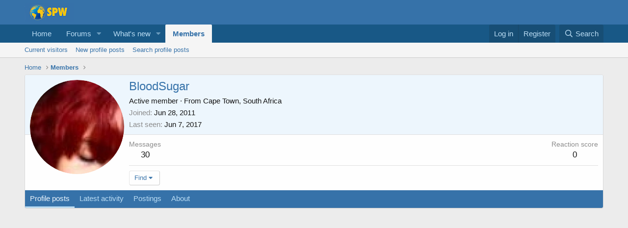

--- FILE ---
content_type: text/html; charset=utf-8
request_url: https://socialphobiaworld.com/members/bloodsugar.26541/
body_size: 9376
content:
<!DOCTYPE html>
<html id="XF" lang="en-US" dir="LTR"
	data-app="public"
	data-template="member_view"
	data-container-key=""
	data-content-key=""
	data-logged-in="false"
	data-cookie-prefix="xf_"
	data-csrf="1768634419,d94a3080caaacee6124d2ae40fa36370"
	class="has-no-js template-member_view"
	 data-run-jobs="">
<head>
	<meta charset="utf-8" />
	<meta http-equiv="X-UA-Compatible" content="IE=Edge" />
	<meta name="viewport" content="width=device-width, initial-scale=1, viewport-fit=cover">

	
	
	

	<title>BloodSugar | SocialPhobiaWorld</title>

	<link rel="manifest" href="/webmanifest.php">
	
		<meta name="theme-color" content="#3672a9" />
	

	<meta name="apple-mobile-web-app-title" content="SocialPhobiaWorld">
	

	
		<meta property="og:url" content="https://socialphobiaworld.com/members/bloodsugar.26541/" />
	
		<link rel="canonical" href="https://socialphobiaworld.com/members/bloodsugar.26541/" />
	
		
		<meta property="og:image" content="https://socialphobiaworld.com/data/avatars/o/26/26541.jpg?1543422164" />
		<meta property="twitter:image" content="https://socialphobiaworld.com/data/avatars/o/26/26541.jpg?1543422164" />
		<meta property="twitter:card" content="summary" />
	
	

	
		
	
	
	<meta property="og:site_name" content="SocialPhobiaWorld" />


	
	
		
	
	
	<meta property="og:type" content="website" />


	
	
		
	
	
	
		<meta property="og:title" content="BloodSugar" />
		<meta property="twitter:title" content="BloodSugar" />
	


	
	
	
	

	
	

	


	<link rel="preload" href="/styles/fonts/fa/fa-regular-400.woff2?_v=5.15.3" as="font" type="font/woff2" crossorigin="anonymous" />


	<link rel="preload" href="/styles/fonts/fa/fa-solid-900.woff2?_v=5.15.3" as="font" type="font/woff2" crossorigin="anonymous" />


<link rel="preload" href="/styles/fonts/fa/fa-brands-400.woff2?_v=5.15.3" as="font" type="font/woff2" crossorigin="anonymous" />

	<link rel="stylesheet" href="/css.php?css=public%3Anormalize.css%2Cpublic%3Afa.css%2Cpublic%3Acore.less%2Cpublic%3Aapp.less&amp;s=1&amp;l=1&amp;d=1677347131&amp;k=8e63da4d33ef8f7e4e27f9ceb61e09f601177109" />

	<link rel="stylesheet" href="/css.php?css=public%3Amember.less%2Cpublic%3Amessage.less%2Cpublic%3Aextra.less&amp;s=1&amp;l=1&amp;d=1677347131&amp;k=3166a70323e3216f877bb42fba973ae46c0bac98" />

	
		<script src="/js/xf/preamble.min.js?_v=ad2b6b2a"></script>
	


	
	
	<script async src="https://www.googletagmanager.com/gtag/js?id=UA-1118499-7"></script>
	<script>
		window.dataLayer = window.dataLayer || [];
		function gtag(){dataLayer.push(arguments);}
		gtag('js', new Date());
		gtag('config', 'UA-1118499-7', {
			// 
			
			
		});
	</script>

</head>
<body data-template="member_view">

<div class="p-pageWrapper" id="top">





<header class="p-header" id="header">
	<div class="p-header-inner">
		<div class="p-header-content">

			<div class="p-header-logo p-header-logo--image">
				<a href="https://socialphobiaworld.com">
					<img src="/styles/default/xenforo/spw-logo.png" srcset="" alt="SocialPhobiaWorld"
						width="" height="" />
				</a>
			</div>

			
		</div>
	</div>
</header>





	<div class="p-navSticky p-navSticky--primary" data-xf-init="sticky-header">
		
	<nav class="p-nav">
		<div class="p-nav-inner">
			<button type="button" class="button--plain p-nav-menuTrigger button" data-xf-click="off-canvas" data-menu=".js-headerOffCanvasMenu" tabindex="0" aria-label="Menu"><span class="button-text">
				<i aria-hidden="true"></i>
			</span></button>

			<div class="p-nav-smallLogo">
				<a href="https://socialphobiaworld.com">
					<img src="/styles/default/xenforo/spw-logo.png" srcset="" alt="SocialPhobiaWorld"
						width="" height="" />
				</a>
			</div>

			<div class="p-nav-scroller hScroller" data-xf-init="h-scroller" data-auto-scroll=".p-navEl.is-selected">
				<div class="hScroller-scroll">
					<ul class="p-nav-list js-offCanvasNavSource">
					
						<li>
							
	<div class="p-navEl " >
		

			
	
	<a href="https://socialphobiaworld.com"
		class="p-navEl-link "
		
		data-xf-key="1"
		data-nav-id="home">Home</a>


			

		
		
	</div>

						</li>
					
						<li>
							
	<div class="p-navEl " data-has-children="true">
		

			
	
	<a href="/"
		class="p-navEl-link p-navEl-link--splitMenu "
		
		
		data-nav-id="forums">Forums</a>


			<a data-xf-key="2"
				data-xf-click="menu"
				data-menu-pos-ref="< .p-navEl"
				class="p-navEl-splitTrigger"
				role="button"
				tabindex="0"
				aria-label="Toggle expanded"
				aria-expanded="false"
				aria-haspopup="true"></a>

		
		
			<div class="menu menu--structural" data-menu="menu" aria-hidden="true">
				<div class="menu-content">
					
						
	
	
	<a href="/whats-new/posts/"
		class="menu-linkRow u-indentDepth0 js-offCanvasCopy "
		
		
		data-nav-id="newPosts">New posts</a>

	

					
						
	
	
	<a href="/search/?type=post"
		class="menu-linkRow u-indentDepth0 js-offCanvasCopy "
		
		
		data-nav-id="searchForums">Search forums</a>

	

					
				</div>
			</div>
		
	</div>

						</li>
					
						<li>
							
	<div class="p-navEl " data-has-children="true">
		

			
	
	<a href="/whats-new/"
		class="p-navEl-link p-navEl-link--splitMenu "
		
		
		data-nav-id="whatsNew">What's new</a>


			<a data-xf-key="3"
				data-xf-click="menu"
				data-menu-pos-ref="< .p-navEl"
				class="p-navEl-splitTrigger"
				role="button"
				tabindex="0"
				aria-label="Toggle expanded"
				aria-expanded="false"
				aria-haspopup="true"></a>

		
		
			<div class="menu menu--structural" data-menu="menu" aria-hidden="true">
				<div class="menu-content">
					
						
	
	
	<a href="/whats-new/posts/"
		class="menu-linkRow u-indentDepth0 js-offCanvasCopy "
		 rel="nofollow"
		
		data-nav-id="whatsNewPosts">New posts</a>

	

					
						
	
	
	<a href="/whats-new/profile-posts/"
		class="menu-linkRow u-indentDepth0 js-offCanvasCopy "
		 rel="nofollow"
		
		data-nav-id="whatsNewProfilePosts">New profile posts</a>

	

					
						
	
	
	<a href="/whats-new/latest-activity"
		class="menu-linkRow u-indentDepth0 js-offCanvasCopy "
		 rel="nofollow"
		
		data-nav-id="latestActivity">Latest activity</a>

	

					
				</div>
			</div>
		
	</div>

						</li>
					
						<li>
							
	<div class="p-navEl is-selected" data-has-children="true">
		

			
	
	<a href="/members/"
		class="p-navEl-link p-navEl-link--splitMenu "
		
		
		data-nav-id="members">Members</a>


			<a data-xf-key="4"
				data-xf-click="menu"
				data-menu-pos-ref="< .p-navEl"
				class="p-navEl-splitTrigger"
				role="button"
				tabindex="0"
				aria-label="Toggle expanded"
				aria-expanded="false"
				aria-haspopup="true"></a>

		
		
			<div class="menu menu--structural" data-menu="menu" aria-hidden="true">
				<div class="menu-content">
					
						
	
	
	<a href="/online/"
		class="menu-linkRow u-indentDepth0 js-offCanvasCopy "
		
		
		data-nav-id="currentVisitors">Current visitors</a>

	

					
						
	
	
	<a href="/whats-new/profile-posts/"
		class="menu-linkRow u-indentDepth0 js-offCanvasCopy "
		 rel="nofollow"
		
		data-nav-id="newProfilePosts">New profile posts</a>

	

					
						
	
	
	<a href="/search/?type=profile_post"
		class="menu-linkRow u-indentDepth0 js-offCanvasCopy "
		
		
		data-nav-id="searchProfilePosts">Search profile posts</a>

	

					
				</div>
			</div>
		
	</div>

						</li>
					
					</ul>
				</div>
			</div>

			<div class="p-nav-opposite">
				<div class="p-navgroup p-account p-navgroup--guest">
					
						<a href="/login/" class="p-navgroup-link p-navgroup-link--textual p-navgroup-link--logIn"
							data-xf-click="overlay" data-follow-redirects="on">
							<span class="p-navgroup-linkText">Log in</span>
						</a>
						
							<a href="/register/" class="p-navgroup-link p-navgroup-link--textual p-navgroup-link--register"
								data-xf-click="overlay" data-follow-redirects="on">
								<span class="p-navgroup-linkText">Register</span>
							</a>
						
					
				</div>

				<div class="p-navgroup p-discovery">
					<a href="/whats-new/"
						class="p-navgroup-link p-navgroup-link--iconic p-navgroup-link--whatsnew"
						aria-label="What&#039;s new"
						title="What&#039;s new">
						<i aria-hidden="true"></i>
						<span class="p-navgroup-linkText">What's new</span>
					</a>

					
						<a href="/search/"
							class="p-navgroup-link p-navgroup-link--iconic p-navgroup-link--search"
							data-xf-click="menu"
							data-xf-key="/"
							aria-label="Search"
							aria-expanded="false"
							aria-haspopup="true"
							title="Search">
							<i aria-hidden="true"></i>
							<span class="p-navgroup-linkText">Search</span>
						</a>
						<div class="menu menu--structural menu--wide" data-menu="menu" aria-hidden="true">
							<form action="/search/search" method="post"
								class="menu-content"
								data-xf-init="quick-search">

								<h3 class="menu-header">Search</h3>
								
								<div class="menu-row">
									
										<input type="text" class="input" name="keywords" placeholder="Search…" aria-label="Search" data-menu-autofocus="true" />
									
								</div>

								
								<div class="menu-row">
									<label class="iconic"><input type="checkbox"  name="c[title_only]" value="1" /><i aria-hidden="true"></i><span class="iconic-label">Search titles only</span></label>

								</div>
								
								<div class="menu-row">
									<div class="inputGroup">
										<span class="inputGroup-text" id="ctrl_search_menu_by_member">By:</span>
										<input type="text" class="input" name="c[users]" data-xf-init="auto-complete" placeholder="Member" aria-labelledby="ctrl_search_menu_by_member" />
									</div>
								</div>
								<div class="menu-footer">
									<span class="menu-footer-controls">
										<button type="submit" class="button--primary button button--icon button--icon--search"><span class="button-text">Search</span></button>
										<a href="/search/" class="button"><span class="button-text">Advanced search…</span></a>
									</span>
								</div>

								<input type="hidden" name="_xfToken" value="1768634419,d94a3080caaacee6124d2ae40fa36370" />
							</form>
						</div>
					
				</div>
			</div>
		</div>
	</nav>

	</div>
	
	
		<div class="p-sectionLinks">
			<div class="p-sectionLinks-inner hScroller" data-xf-init="h-scroller">
				<div class="hScroller-scroll">
					<ul class="p-sectionLinks-list">
					
						<li>
							
	<div class="p-navEl " >
		

			
	
	<a href="/online/"
		class="p-navEl-link "
		
		data-xf-key="alt+1"
		data-nav-id="currentVisitors">Current visitors</a>


			

		
		
	</div>

						</li>
					
						<li>
							
	<div class="p-navEl " >
		

			
	
	<a href="/whats-new/profile-posts/"
		class="p-navEl-link "
		 rel="nofollow"
		data-xf-key="alt+2"
		data-nav-id="newProfilePosts">New profile posts</a>


			

		
		
	</div>

						</li>
					
						<li>
							
	<div class="p-navEl " >
		

			
	
	<a href="/search/?type=profile_post"
		class="p-navEl-link "
		
		data-xf-key="alt+3"
		data-nav-id="searchProfilePosts">Search profile posts</a>


			

		
		
	</div>

						</li>
					
					</ul>
				</div>
			</div>
		</div>
	



<div class="offCanvasMenu offCanvasMenu--nav js-headerOffCanvasMenu" data-menu="menu" aria-hidden="true" data-ocm-builder="navigation">
	<div class="offCanvasMenu-backdrop" data-menu-close="true"></div>
	<div class="offCanvasMenu-content">
		<div class="offCanvasMenu-header">
			Menu
			<a class="offCanvasMenu-closer" data-menu-close="true" role="button" tabindex="0" aria-label="Close"></a>
		</div>
		
			<div class="p-offCanvasRegisterLink">
				<div class="offCanvasMenu-linkHolder">
					<a href="/login/" class="offCanvasMenu-link" data-xf-click="overlay" data-menu-close="true">
						Log in
					</a>
				</div>
				<hr class="offCanvasMenu-separator" />
				
					<div class="offCanvasMenu-linkHolder">
						<a href="/register/" class="offCanvasMenu-link" data-xf-click="overlay" data-menu-close="true">
							Register
						</a>
					</div>
					<hr class="offCanvasMenu-separator" />
				
			</div>
		
		<div class="js-offCanvasNavTarget"></div>
		<div class="offCanvasMenu-installBanner js-installPromptContainer" style="display: none;" data-xf-init="install-prompt">
			<div class="offCanvasMenu-installBanner-header">Install the app</div>
			<button type="button" class="js-installPromptButton button"><span class="button-text">Install</span></button>
		</div>
	</div>
</div>

<div class="p-body">
	<div class="p-body-inner">
		<!--XF:EXTRA_OUTPUT-->

		

		

		
		
	
		<ul class="p-breadcrumbs "
			itemscope itemtype="https://schema.org/BreadcrumbList">
		
			

			
			
				
				
	<li itemprop="itemListElement" itemscope itemtype="https://schema.org/ListItem">
		<a href="https://socialphobiaworld.com" itemprop="item">
			<span itemprop="name">Home</span>
		</a>
		<meta itemprop="position" content="1" />
	</li>

			

			
				
				
	<li itemprop="itemListElement" itemscope itemtype="https://schema.org/ListItem">
		<a href="/members/" itemprop="item">
			<span itemprop="name">Members</span>
		</a>
		<meta itemprop="position" content="2" />
	</li>

			
			

		
		</ul>
	

		

		
	<noscript><div class="blockMessage blockMessage--important blockMessage--iconic u-noJsOnly">JavaScript is disabled. For a better experience, please enable JavaScript in your browser before proceeding.</div></noscript>

		
	<div class="blockMessage blockMessage--important blockMessage--iconic js-browserWarning" style="display: none">You are using an out of date browser. It  may not display this or other websites correctly.<br />You should upgrade or use an <a href="https://www.google.com/chrome/" target="_blank" rel="noopener">alternative browser</a>.</div>


		

		<div class="p-body-main  ">
			
			<div class="p-body-contentCol"></div>
			

			

			<div class="p-body-content">
				
				

<div class="p-body-pageContent">






	
	
	
	
	
		
	
	
	


	
	
		
	
	
	


	
	
		
	
	
	


	






<div class="block">
	<div class="block-container">
		<div class="block-body">
			<div class="memberHeader ">
				
			<div class="memberProfileBanner memberHeader-main memberProfileBanner-u26541-l" data-toggle-class="memberHeader--withBanner"  >
					<div class="memberHeader-mainContent">
						<span class="memberHeader-avatar">
							<span class="avatarWrapper">
								<a href="/data/avatars/o/26/26541.jpg?1543422164" class="avatar avatar--l" data-user-id="26541">
			<img src="/data/avatars/l/26/26541.jpg?1543422164"  alt="BloodSugar" class="avatar-u26541-l" width="192" height="192" loading="lazy" /> 
		</a>
								
							</span>
						</span>
						<div class="memberHeader-content memberHeader-content--info">
						

						<h1 class="memberHeader-name">
							<span class="memberHeader-nameWrapper">
								<span class="username " dir="auto" itemprop="name" data-user-id="26541">BloodSugar</span>
							</span>
							
						</h1>

						

						<div class="memberHeader-blurbContainer">
							<div class="memberHeader-blurb" dir="auto" ><span class="userTitle" dir="auto">Active member</span> <span role="presentation" aria-hidden="true">&middot;</span> From <a href="/misc/location-info?location=Cape+Town%2C+South+Africa" class="u-concealed" target="_blank" rel="nofollow noreferrer">Cape Town, South Africa</a></div>

							<div class="memberHeader-blurb">
								<dl class="pairs pairs--inline">
									<dt>Joined</dt>
									<dd><time  class="u-dt" dir="auto" datetime="2011-06-28T05:47:36-0700" data-time="1309265256" data-date-string="Jun 28, 2011" data-time-string="5:47 AM" title="Jun 28, 2011 at 5:47 AM">Jun 28, 2011</time></dd>
								</dl>
							</div>

							
								<div class="memberHeader-blurb">
									<dl class="pairs pairs--inline">
										<dt>Last seen</dt>
										<dd dir="auto">
											<time  class="u-dt" dir="auto" datetime="2017-06-07T05:48:45-0700" data-time="1496839725" data-date-string="Jun 7, 2017" data-time-string="5:48 AM" title="Jun 7, 2017 at 5:48 AM">Jun 7, 2017</time>
										</dd>
									</dl>
								</div>
							
						</div>
					</div>
					</div>
				</div>
		

				<div class="memberHeader-content">
					<div class="memberHeader-stats">
						<div class="pairJustifier">
							
	
	
	<dl class="pairs pairs--rows pairs--rows--centered fauxBlockLink">
		<dt>Messages</dt>
		<dd>
			<a href="/search/member?user_id=26541" class="fauxBlockLink-linkRow u-concealed">
				30
			</a>
		</dd>
	</dl>
	
	
	
	<dl class="pairs pairs--rows pairs--rows--centered">
		<dt>Reaction score</dt>
		<dd>
			0
		</dd>
	</dl>
	
	
	
	

						</div>
					</div>

					
						<hr class="memberHeader-separator" />

						<div class="memberHeader-buttons">
							
								
	
	

	

	
		<div class="buttonGroup">
		
			
			
			
				<div class="buttonGroup-buttonWrapper">
					<button type="button" class="button--link menuTrigger button" data-xf-click="menu" aria-expanded="false" aria-haspopup="true"><span class="button-text">Find</span></button>
					<div class="menu" data-menu="menu" aria-hidden="true">
						<div class="menu-content">
							<h4 class="menu-header">Find content</h4>
							
							<a href="/search/member?user_id=26541" rel="nofollow" class="menu-linkRow">Find all content by BloodSugar</a>
							<a href="/search/member?user_id=26541&amp;content=thread" rel="nofollow" class="menu-linkRow">Find all threads by BloodSugar</a>
							
						</div>
					</div>
				</div>
			
			
		
		</div>
		
	
	

							
						</div>
					
				</div>

			</div>
		</div>
		<h2 class="block-tabHeader block-tabHeader--memberTabs tabs hScroller"
			data-xf-init="tabs h-scroller"
			data-panes=".js-memberTabPanes"
			data-state="replace"
			role="tablist">
			<span class="hScroller-scroll">
				
				
					<a href="/members/bloodsugar.26541/"
						class="tabs-tab is-active"
						role="tab"
						aria-controls="profile-posts">Profile posts</a>
				

				
					<a href="/members/bloodsugar.26541/latest-activity"
						rel="nofollow"
						class="tabs-tab"
						id="latest-activity"
						role="tab">Latest activity</a>
				

				<a href="/members/bloodsugar.26541/recent-content"
					rel="nofollow"
					class="tabs-tab"
					id="recent-content"
					role="tab">Postings</a>

				

				<a href="/members/bloodsugar.26541/about"
					class="tabs-tab"
					id="about"
					role="tab">About</a>

				
				
			</span>
		</h2>
	</div>
</div>



	

		
		
		<script async src="//pagead2.googlesyndication.com/pagead/js/adsbygoogle.js"></script>
		<!-- spw xenforo responsive -->
		<ins class="adsbygoogle"
		     style="display:block"
		     data-ad-client="ca-pub-0851430783004099"
		     data-ad-slot="1275250625"
		     data-ad-format="auto"
		     data-full-width-responsive="true"></ins>
		<script>
		(adsbygoogle = window.adsbygoogle || []).push({});
		</script>
		

	



<ul class="tabPanes js-memberTabPanes">
	
	
		<li class="is-active" role="tabpanel" id="profile-posts">
			

			
	


			<div class="block block--messages"
				data-xf-init="lightbox inline-mod"
				data-type="profile_post"
				data-href="/inline-mod/">

				<div class="block-container">
					<div class="block-body js-replyNewMessageContainer">
						

						
							
								

	
	

	<article class="message message--simple  js-inlineModContainer"
		data-author="Meisiemel"
		data-content="profile-post-39100"
		id="js-profilePost-39100">

		<span class="u-anchorTarget" id="profile-post-39100"></span>
		<div class="message-inner">
			<div class="message-cell message-cell--user">
				
	<header itemscope itemtype="https://schema.org/Person" class="message-user">
		<meta itemprop="name" content="Meisiemel">
		<div class="message-avatar">
			<div class="message-avatar-wrapper">
				<a href="/members/meisiemel.18239/" class="avatar avatar--s" data-user-id="18239" data-xf-init="member-tooltip">
			<img src="/data/avatars/s/18/18239.jpg?1543422104"  alt="Meisiemel" class="avatar-u18239-s" width="48" height="48" loading="lazy" itemprop="image" /> 
		</a>
			</div>
		</div>
		<span class="message-userArrow"></span>
	</header>

			</div>
			<div class="message-cell message-cell--main">
				<div class="message-main js-quickEditTarget">
					<div class="message-content js-messageContent">
						<header class="message-attribution message-attribution--plain">
							<ul class="listInline listInline--bullet">
								<li class="message-attribution-user">
									<a href="/members/meisiemel.18239/" class="avatar avatar--xxs" data-user-id="18239" data-xf-init="member-tooltip">
			<img src="/data/avatars/s/18/18239.jpg?1543422104"  alt="Meisiemel" class="avatar-u18239-s" width="48" height="48" loading="lazy" /> 
		</a>
									<h4 class="attribution">
	
		<a href="/members/meisiemel.18239/" class="username " dir="auto" itemprop="name" data-user-id="18239" data-xf-init="member-tooltip">Meisiemel</a>
	
</h4>
								</li>
								<li><a href="/profile-posts/39100/" class="u-concealed" rel="nofollow"><time  class="u-dt" dir="auto" datetime="2011-08-08T09:49:37-0700" data-time="1312822177" data-date-string="Aug 8, 2011" data-time-string="9:49 AM" title="Aug 8, 2011 at 9:49 AM">Aug 8, 2011</time></a></li>
							</ul>
						</header>

						
						
						

						<div class="lbContainer js-lbContainer"
							data-lb-id="profile-post-39100"
							data-lb-caption-desc="Meisiemel &middot; Aug 8, 2011 at 9:49 AM">
							<article class="message-body">
								<div class="bbWrapper">That made me smile, ek sé!<br />
Sorry for only responding now - I haven't logged on here since last year and I just popped in now to check on something, then I'm fleeing again. <br />
Thanks  <img src="[data-uri]" class="smilie smilie--sprite smilie--sprite2" alt=";)" title="Wink    ;)" loading="lazy" data-shortname=";)" /></div>
							</article>

							
						</div>
					</div>

					<footer class="message-footer">
						<div class="message-actionBar actionBar">
							

							

						</div>

						<section class="message-responses js-messageResponses">
							<div class="message-responseRow message-responseRow--reactions js-reactionsList "></div>

							
								<div class="js-replyNewMessageContainer"></div>
							

							
						</section>
					</footer>
				</div>
			</div>
		</div>
	</article>

							
								

	
	

	<article class="message message--simple  js-inlineModContainer"
		data-author="The Observer"
		data-content="profile-post-37086"
		id="js-profilePost-37086">

		<span class="u-anchorTarget" id="profile-post-37086"></span>
		<div class="message-inner">
			<div class="message-cell message-cell--user">
				
	<header itemscope itemtype="https://schema.org/Person" class="message-user">
		<meta itemprop="name" content="The Observer">
		<div class="message-avatar">
			<div class="message-avatar-wrapper">
				<a href="/members/the-observer.17913/" class="avatar avatar--s" data-user-id="17913" data-xf-init="member-tooltip">
			<img src="/data/avatars/s/17/17913.jpg?1543422104" srcset="/data/avatars/m/17/17913.jpg?1543422104 2x" alt="The Observer" class="avatar-u17913-s" width="48" height="48" loading="lazy" itemprop="image" /> 
		</a>
			</div>
		</div>
		<span class="message-userArrow"></span>
	</header>

			</div>
			<div class="message-cell message-cell--main">
				<div class="message-main js-quickEditTarget">
					<div class="message-content js-messageContent">
						<header class="message-attribution message-attribution--plain">
							<ul class="listInline listInline--bullet">
								<li class="message-attribution-user">
									<a href="/members/the-observer.17913/" class="avatar avatar--xxs" data-user-id="17913" data-xf-init="member-tooltip">
			<img src="/data/avatars/s/17/17913.jpg?1543422104"  alt="The Observer" class="avatar-u17913-s" width="48" height="48" loading="lazy" /> 
		</a>
									<h4 class="attribution">
	
		<a href="/members/the-observer.17913/" class="username " dir="auto" itemprop="name" data-user-id="17913" data-xf-init="member-tooltip">The Observer</a>
	
</h4>
								</li>
								<li><a href="/profile-posts/37086/" class="u-concealed" rel="nofollow"><time  class="u-dt" dir="auto" datetime="2011-07-01T12:00:49-0700" data-time="1309546849" data-date-string="Jul 1, 2011" data-time-string="12:00 PM" title="Jul 1, 2011 at 12:00 PM">Jul 1, 2011</time></a></li>
							</ul>
						</header>

						
						
						

						<div class="lbContainer js-lbContainer"
							data-lb-id="profile-post-37086"
							data-lb-caption-desc="The Observer &middot; Jul 1, 2011 at 12:00 PM">
							<article class="message-body">
								<div class="bbWrapper">Anytime :<img src="[data-uri]" class="smilie smilie--sprite smilie--sprite7" alt=":p" title="Stick out tongue    :p" loading="lazy" data-shortname=":p" />:</div>
							</article>

							
						</div>
					</div>

					<footer class="message-footer">
						<div class="message-actionBar actionBar">
							

							

						</div>

						<section class="message-responses js-messageResponses">
							<div class="message-responseRow message-responseRow--reactions js-reactionsList "></div>

							
								<div class="js-replyNewMessageContainer"></div>
							

							
						</section>
					</footer>
				</div>
			</div>
		</div>
	</article>

							
								

	
	

	<article class="message message--simple  js-inlineModContainer"
		data-author="The Observer"
		data-content="profile-post-37072"
		id="js-profilePost-37072">

		<span class="u-anchorTarget" id="profile-post-37072"></span>
		<div class="message-inner">
			<div class="message-cell message-cell--user">
				
	<header itemscope itemtype="https://schema.org/Person" class="message-user">
		<meta itemprop="name" content="The Observer">
		<div class="message-avatar">
			<div class="message-avatar-wrapper">
				<a href="/members/the-observer.17913/" class="avatar avatar--s" data-user-id="17913" data-xf-init="member-tooltip">
			<img src="/data/avatars/s/17/17913.jpg?1543422104" srcset="/data/avatars/m/17/17913.jpg?1543422104 2x" alt="The Observer" class="avatar-u17913-s" width="48" height="48" loading="lazy" itemprop="image" /> 
		</a>
			</div>
		</div>
		<span class="message-userArrow"></span>
	</header>

			</div>
			<div class="message-cell message-cell--main">
				<div class="message-main js-quickEditTarget">
					<div class="message-content js-messageContent">
						<header class="message-attribution message-attribution--plain">
							<ul class="listInline listInline--bullet">
								<li class="message-attribution-user">
									<a href="/members/the-observer.17913/" class="avatar avatar--xxs" data-user-id="17913" data-xf-init="member-tooltip">
			<img src="/data/avatars/s/17/17913.jpg?1543422104"  alt="The Observer" class="avatar-u17913-s" width="48" height="48" loading="lazy" /> 
		</a>
									<h4 class="attribution">
	
		<a href="/members/the-observer.17913/" class="username " dir="auto" itemprop="name" data-user-id="17913" data-xf-init="member-tooltip">The Observer</a>
	
</h4>
								</li>
								<li><a href="/profile-posts/37072/" class="u-concealed" rel="nofollow"><time  class="u-dt" dir="auto" datetime="2011-07-01T10:51:11-0700" data-time="1309542671" data-date-string="Jul 1, 2011" data-time-string="10:51 AM" title="Jul 1, 2011 at 10:51 AM">Jul 1, 2011</time></a></li>
							</ul>
						</header>

						
						
						

						<div class="lbContainer js-lbContainer"
							data-lb-id="profile-post-37072"
							data-lb-caption-desc="The Observer &middot; Jul 1, 2011 at 10:51 AM">
							<article class="message-body">
								<div class="bbWrapper">Excellent, Its just the thing I was hoping to accomplish with my name and avatar. haha.</div>
							</article>

							
						</div>
					</div>

					<footer class="message-footer">
						<div class="message-actionBar actionBar">
							

							

						</div>

						<section class="message-responses js-messageResponses">
							<div class="message-responseRow message-responseRow--reactions js-reactionsList "></div>

							
								<div class="js-replyNewMessageContainer"></div>
							

							
						</section>
					</footer>
				</div>
			</div>
		</div>
	</article>

							
								

	
	

	<article class="message message--simple  js-inlineModContainer"
		data-author="MrJones"
		data-content="profile-post-37007"
		id="js-profilePost-37007">

		<span class="u-anchorTarget" id="profile-post-37007"></span>
		<div class="message-inner">
			<div class="message-cell message-cell--user">
				
	<header itemscope itemtype="https://schema.org/Person" class="message-user">
		<meta itemprop="name" content="MrJones">
		<div class="message-avatar">
			<div class="message-avatar-wrapper">
				<a href="/members/mrjones.24906/" class="avatar avatar--s" data-user-id="24906" data-xf-init="member-tooltip">
			<img src="/data/avatars/s/24/24906.jpg?1543422155" srcset="/data/avatars/m/24/24906.jpg?1543422155 2x" alt="MrJones" class="avatar-u24906-s" width="48" height="48" loading="lazy" itemprop="image" /> 
		</a>
			</div>
		</div>
		<span class="message-userArrow"></span>
	</header>

			</div>
			<div class="message-cell message-cell--main">
				<div class="message-main js-quickEditTarget">
					<div class="message-content js-messageContent">
						<header class="message-attribution message-attribution--plain">
							<ul class="listInline listInline--bullet">
								<li class="message-attribution-user">
									<a href="/members/mrjones.24906/" class="avatar avatar--xxs" data-user-id="24906" data-xf-init="member-tooltip">
			<img src="/data/avatars/s/24/24906.jpg?1543422155"  alt="MrJones" class="avatar-u24906-s" width="48" height="48" loading="lazy" /> 
		</a>
									<h4 class="attribution">
	
		<a href="/members/mrjones.24906/" class="username " dir="auto" itemprop="name" data-user-id="24906" data-xf-init="member-tooltip">MrJones</a>
	
</h4>
								</li>
								<li><a href="/profile-posts/37007/" class="u-concealed" rel="nofollow"><time  class="u-dt" dir="auto" datetime="2011-06-30T12:31:12-0700" data-time="1309462272" data-date-string="Jun 30, 2011" data-time-string="12:31 PM" title="Jun 30, 2011 at 12:31 PM">Jun 30, 2011</time></a></li>
							</ul>
						</header>

						
						
						

						<div class="lbContainer js-lbContainer"
							data-lb-id="profile-post-37007"
							data-lb-caption-desc="MrJones &middot; Jun 30, 2011 at 12:31 PM">
							<article class="message-body">
								<div class="bbWrapper">Ok, now that I've seen the pictures I can confirm my earlier hypothesis <img src="[data-uri]" class="smilie smilie--sprite smilie--sprite8" alt=":D" title="Big grin    :D" loading="lazy" data-shortname=":D" /></div>
							</article>

							
						</div>
					</div>

					<footer class="message-footer">
						<div class="message-actionBar actionBar">
							

							

						</div>

						<section class="message-responses js-messageResponses">
							<div class="message-responseRow message-responseRow--reactions js-reactionsList "></div>

							
								<div class="js-replyNewMessageContainer"></div>
							

							
						</section>
					</footer>
				</div>
			</div>
		</div>
	</article>

							
								

	
	

	<article class="message message--simple  js-inlineModContainer"
		data-author="MrJones"
		data-content="profile-post-37002"
		id="js-profilePost-37002">

		<span class="u-anchorTarget" id="profile-post-37002"></span>
		<div class="message-inner">
			<div class="message-cell message-cell--user">
				
	<header itemscope itemtype="https://schema.org/Person" class="message-user">
		<meta itemprop="name" content="MrJones">
		<div class="message-avatar">
			<div class="message-avatar-wrapper">
				<a href="/members/mrjones.24906/" class="avatar avatar--s" data-user-id="24906" data-xf-init="member-tooltip">
			<img src="/data/avatars/s/24/24906.jpg?1543422155" srcset="/data/avatars/m/24/24906.jpg?1543422155 2x" alt="MrJones" class="avatar-u24906-s" width="48" height="48" loading="lazy" itemprop="image" /> 
		</a>
			</div>
		</div>
		<span class="message-userArrow"></span>
	</header>

			</div>
			<div class="message-cell message-cell--main">
				<div class="message-main js-quickEditTarget">
					<div class="message-content js-messageContent">
						<header class="message-attribution message-attribution--plain">
							<ul class="listInline listInline--bullet">
								<li class="message-attribution-user">
									<a href="/members/mrjones.24906/" class="avatar avatar--xxs" data-user-id="24906" data-xf-init="member-tooltip">
			<img src="/data/avatars/s/24/24906.jpg?1543422155"  alt="MrJones" class="avatar-u24906-s" width="48" height="48" loading="lazy" /> 
		</a>
									<h4 class="attribution">
	
		<a href="/members/mrjones.24906/" class="username " dir="auto" itemprop="name" data-user-id="24906" data-xf-init="member-tooltip">MrJones</a>
	
</h4>
								</li>
								<li><a href="/profile-posts/37002/" class="u-concealed" rel="nofollow"><time  class="u-dt" dir="auto" datetime="2011-06-30T11:49:10-0700" data-time="1309459750" data-date-string="Jun 30, 2011" data-time-string="11:49 AM" title="Jun 30, 2011 at 11:49 AM">Jun 30, 2011</time></a></li>
							</ul>
						</header>

						
						
						

						<div class="lbContainer js-lbContainer"
							data-lb-id="profile-post-37002"
							data-lb-caption-desc="MrJones &middot; Jun 30, 2011 at 11:49 AM">
							<article class="message-body">
								<div class="bbWrapper">Oh, I'm sure you have a beautiful smile <img src="[data-uri]" class="smilie smilie--sprite smilie--sprite1" alt=":)" title="Smile    :)" loading="lazy" data-shortname=":)" /></div>
							</article>

							
						</div>
					</div>

					<footer class="message-footer">
						<div class="message-actionBar actionBar">
							

							

						</div>

						<section class="message-responses js-messageResponses">
							<div class="message-responseRow message-responseRow--reactions js-reactionsList "></div>

							
								<div class="js-replyNewMessageContainer"></div>
							

							
						</section>
					</footer>
				</div>
			</div>
		</div>
	</article>

							
								

	
	

	<article class="message message--simple  js-inlineModContainer"
		data-author="MrJones"
		data-content="profile-post-36981"
		id="js-profilePost-36981">

		<span class="u-anchorTarget" id="profile-post-36981"></span>
		<div class="message-inner">
			<div class="message-cell message-cell--user">
				
	<header itemscope itemtype="https://schema.org/Person" class="message-user">
		<meta itemprop="name" content="MrJones">
		<div class="message-avatar">
			<div class="message-avatar-wrapper">
				<a href="/members/mrjones.24906/" class="avatar avatar--s" data-user-id="24906" data-xf-init="member-tooltip">
			<img src="/data/avatars/s/24/24906.jpg?1543422155" srcset="/data/avatars/m/24/24906.jpg?1543422155 2x" alt="MrJones" class="avatar-u24906-s" width="48" height="48" loading="lazy" itemprop="image" /> 
		</a>
			</div>
		</div>
		<span class="message-userArrow"></span>
	</header>

			</div>
			<div class="message-cell message-cell--main">
				<div class="message-main js-quickEditTarget">
					<div class="message-content js-messageContent">
						<header class="message-attribution message-attribution--plain">
							<ul class="listInline listInline--bullet">
								<li class="message-attribution-user">
									<a href="/members/mrjones.24906/" class="avatar avatar--xxs" data-user-id="24906" data-xf-init="member-tooltip">
			<img src="/data/avatars/s/24/24906.jpg?1543422155"  alt="MrJones" class="avatar-u24906-s" width="48" height="48" loading="lazy" /> 
		</a>
									<h4 class="attribution">
	
		<a href="/members/mrjones.24906/" class="username " dir="auto" itemprop="name" data-user-id="24906" data-xf-init="member-tooltip">MrJones</a>
	
</h4>
								</li>
								<li><a href="/profile-posts/36981/" class="u-concealed" rel="nofollow"><time  class="u-dt" dir="auto" datetime="2011-06-30T00:09:39-0700" data-time="1309417779" data-date-string="Jun 30, 2011" data-time-string="12:09 AM" title="Jun 30, 2011 at 12:09 AM">Jun 30, 2011</time></a></li>
							</ul>
						</header>

						
						
						

						<div class="lbContainer js-lbContainer"
							data-lb-id="profile-post-36981"
							data-lb-caption-desc="MrJones &middot; Jun 30, 2011 at 12:09 AM">
							<article class="message-body">
								<div class="bbWrapper">Hahaha who knows <img src="[data-uri]" class="smilie smilie--sprite smilie--sprite11" alt=":rolleyes:" title="Roll eyes    :rolleyes:" loading="lazy" data-shortname=":rolleyes:" /><br />
You're very pretty! What about a nice front picture with a big smile like this <img src="[data-uri]" class="smilie smilie--sprite smilie--sprite8" alt=":D" title="Big grin    :D" loading="lazy" data-shortname=":D" /> in the &quot;post your picture thread&quot;? We'll all love that :<img src="[data-uri]" class="smilie smilie--sprite smilie--sprite7" alt=":p" title="Stick out tongue    :p" loading="lazy" data-shortname=":p" />:</div>
							</article>

							
						</div>
					</div>

					<footer class="message-footer">
						<div class="message-actionBar actionBar">
							

							

						</div>

						<section class="message-responses js-messageResponses">
							<div class="message-responseRow message-responseRow--reactions js-reactionsList "></div>

							
								<div class="js-replyNewMessageContainer"></div>
							

							
						</section>
					</footer>
				</div>
			</div>
		</div>
	</article>

							
								

	
	

	<article class="message message--simple  js-inlineModContainer"
		data-author="MrJones"
		data-content="profile-post-36924"
		id="js-profilePost-36924">

		<span class="u-anchorTarget" id="profile-post-36924"></span>
		<div class="message-inner">
			<div class="message-cell message-cell--user">
				
	<header itemscope itemtype="https://schema.org/Person" class="message-user">
		<meta itemprop="name" content="MrJones">
		<div class="message-avatar">
			<div class="message-avatar-wrapper">
				<a href="/members/mrjones.24906/" class="avatar avatar--s" data-user-id="24906" data-xf-init="member-tooltip">
			<img src="/data/avatars/s/24/24906.jpg?1543422155" srcset="/data/avatars/m/24/24906.jpg?1543422155 2x" alt="MrJones" class="avatar-u24906-s" width="48" height="48" loading="lazy" itemprop="image" /> 
		</a>
			</div>
		</div>
		<span class="message-userArrow"></span>
	</header>

			</div>
			<div class="message-cell message-cell--main">
				<div class="message-main js-quickEditTarget">
					<div class="message-content js-messageContent">
						<header class="message-attribution message-attribution--plain">
							<ul class="listInline listInline--bullet">
								<li class="message-attribution-user">
									<a href="/members/mrjones.24906/" class="avatar avatar--xxs" data-user-id="24906" data-xf-init="member-tooltip">
			<img src="/data/avatars/s/24/24906.jpg?1543422155"  alt="MrJones" class="avatar-u24906-s" width="48" height="48" loading="lazy" /> 
		</a>
									<h4 class="attribution">
	
		<a href="/members/mrjones.24906/" class="username " dir="auto" itemprop="name" data-user-id="24906" data-xf-init="member-tooltip">MrJones</a>
	
</h4>
								</li>
								<li><a href="/profile-posts/36924/" class="u-concealed" rel="nofollow"><time  class="u-dt" dir="auto" datetime="2011-06-29T08:35:37-0700" data-time="1309361737" data-date-string="Jun 29, 2011" data-time-string="8:35 AM" title="Jun 29, 2011 at 8:35 AM">Jun 29, 2011</time></a></li>
							</ul>
						</header>

						
						
						

						<div class="lbContainer js-lbContainer"
							data-lb-id="profile-post-36924"
							data-lb-caption-desc="MrJones &middot; Jun 29, 2011 at 8:35 AM">
							<article class="message-body">
								<div class="bbWrapper">hahaha I'll give you the number of Michael Richards<br />
Is that you in your avatar? <img src="[data-uri]" class="smilie smilie--sprite smilie--sprite1" alt=":)" title="Smile    :)" loading="lazy" data-shortname=":)" /></div>
							</article>

							
						</div>
					</div>

					<footer class="message-footer">
						<div class="message-actionBar actionBar">
							

							

						</div>

						<section class="message-responses js-messageResponses">
							<div class="message-responseRow message-responseRow--reactions js-reactionsList "></div>

							
								<div class="js-replyNewMessageContainer"></div>
							

							
						</section>
					</footer>
				</div>
			</div>
		</div>
	</article>

							
								

	
	

	<article class="message message--simple  js-inlineModContainer"
		data-author="Paahi"
		data-content="profile-post-36870"
		id="js-profilePost-36870">

		<span class="u-anchorTarget" id="profile-post-36870"></span>
		<div class="message-inner">
			<div class="message-cell message-cell--user">
				
	<header itemscope itemtype="https://schema.org/Person" class="message-user">
		<meta itemprop="name" content="Paahi">
		<div class="message-avatar">
			<div class="message-avatar-wrapper">
				<a href="/members/paahi.20841/" class="avatar avatar--s" data-user-id="20841" data-xf-init="member-tooltip">
			<img src="/data/avatars/s/20/20841.jpg?1543422130"  alt="Paahi" class="avatar-u20841-s" width="48" height="48" loading="lazy" itemprop="image" /> 
		</a>
			</div>
		</div>
		<span class="message-userArrow"></span>
	</header>

			</div>
			<div class="message-cell message-cell--main">
				<div class="message-main js-quickEditTarget">
					<div class="message-content js-messageContent">
						<header class="message-attribution message-attribution--plain">
							<ul class="listInline listInline--bullet">
								<li class="message-attribution-user">
									<a href="/members/paahi.20841/" class="avatar avatar--xxs" data-user-id="20841" data-xf-init="member-tooltip">
			<img src="/data/avatars/s/20/20841.jpg?1543422130"  alt="Paahi" class="avatar-u20841-s" width="48" height="48" loading="lazy" /> 
		</a>
									<h4 class="attribution">
	
		<a href="/members/paahi.20841/" class="username " dir="auto" itemprop="name" data-user-id="20841" data-xf-init="member-tooltip">Paahi</a>
	
</h4>
								</li>
								<li><a href="/profile-posts/36870/" class="u-concealed" rel="nofollow"><time  class="u-dt" dir="auto" datetime="2011-06-28T10:28:07-0700" data-time="1309282087" data-date-string="Jun 28, 2011" data-time-string="10:28 AM" title="Jun 28, 2011 at 10:28 AM">Jun 28, 2011</time></a></li>
							</ul>
						</header>

						
						
						

						<div class="lbContainer js-lbContainer"
							data-lb-id="profile-post-36870"
							data-lb-caption-desc="Paahi &middot; Jun 28, 2011 at 10:28 AM">
							<article class="message-body">
								<div class="bbWrapper">Hi :&gt;<br />
........</div>
							</article>

							
						</div>
					</div>

					<footer class="message-footer">
						<div class="message-actionBar actionBar">
							

							

						</div>

						<section class="message-responses js-messageResponses">
							<div class="message-responseRow message-responseRow--reactions js-reactionsList "></div>

							
								<div class="js-replyNewMessageContainer"></div>
							

							
						</section>
					</footer>
				</div>
			</div>
		</div>
	</article>

							
						
					</div>
				</div>

				<div class="block-outer block-outer--after">
					
					<div class="block-outer-opposite">
						
						
					</div>
				</div>
			</div>
		</li>
	

	
		<li data-href="/members/bloodsugar.26541/latest-activity" role="tabpanel" aria-labelledby="latest-activity">
			<div class="blockMessage">Loading…</div>
		</li>
	

	<li data-href="/members/bloodsugar.26541/recent-content" role="tabpanel" aria-labelledby="recent-content">
		<div class="blockMessage">Loading…</div>
	</li>

	

	<li data-href="/members/bloodsugar.26541/about" role="tabpanel" aria-labelledby="about">
		<div class="blockMessage">Loading…</div>
	</li>

	
	
</ul>

</div>


				
			</div>

			
		</div>

		
		
	
		<ul class="p-breadcrumbs p-breadcrumbs--bottom"
			itemscope itemtype="https://schema.org/BreadcrumbList">
		
			

			
			
				
				
	<li itemprop="itemListElement" itemscope itemtype="https://schema.org/ListItem">
		<a href="https://socialphobiaworld.com" itemprop="item">
			<span itemprop="name">Home</span>
		</a>
		<meta itemprop="position" content="1" />
	</li>

			

			
				
				
	<li itemprop="itemListElement" itemscope itemtype="https://schema.org/ListItem">
		<a href="/members/" itemprop="item">
			<span itemprop="name">Members</span>
		</a>
		<meta itemprop="position" content="2" />
	</li>

			
			

		
		</ul>
	

		
	</div>
</div>

<footer class="p-footer" id="footer">
	<div class="p-footer-inner">

		<div class="p-footer-row">
			
			<div class="p-footer-row-opposite">
				<ul class="p-footer-linkList">
					
						
							<li><a href="/misc/contact" data-xf-click="overlay">Contact us</a></li>
						
					

					
						<li><a href="/help/terms/">Terms and rules</a></li>
					

					
						<li><a href="/help/privacy-policy/">Privacy policy</a></li>
					

					
						<li><a href="/help/">Help</a></li>
					

					
						<li><a href="https://socialphobiaworld.com">Home</a></li>
					

					<li><a href="/forums/-/index.rss" target="_blank" class="p-footer-rssLink" title="RSS"><span aria-hidden="true"><i class="fa--xf far fa-rss" aria-hidden="true"></i><span class="u-srOnly">RSS</span></span></a></li>
				</ul>
			</div>
		</div>

		
			<div class="p-footer-copyright">
			
				<a href="https://xenforo.com" class="u-concealed" dir="ltr" target="_blank" rel="sponsored noopener">Community platform by XenForo<sup>&reg;</sup> <span class="copyright">&copy; 2010-2021 XenForo Ltd.</span></a>
				
			
			</div>
		

		
	</div>
</footer>



</div> <!-- closing p-pageWrapper -->

<div class="u-bottomFixer js-bottomFixTarget">
	
	
</div>


	<div class="u-scrollButtons js-scrollButtons" data-trigger-type="up">
		<a href="#top" class="button--scroll button" data-xf-click="scroll-to"><span class="button-text"><i class="fa--xf far fa-arrow-up" aria-hidden="true"></i><span class="u-srOnly">Top</span></span></a>
		
	</div>



	<script src="/js/vendor/jquery/jquery-3.5.1.min.js?_v=ad2b6b2a"></script>
	<script src="/js/vendor/vendor-compiled.js?_v=ad2b6b2a"></script>
	<script src="/js/xf/core-compiled.js?_v=ad2b6b2a"></script>
	<script src="/js/xf/inline_mod.min.js?_v=ad2b6b2a"></script>
<script src="/js/xf/comment.min.js?_v=ad2b6b2a"></script>


	<script>
		jQuery.extend(true, XF.config, {
			// 
			userId: 0,
			enablePush: false,
			pushAppServerKey: '',
			url: {
				fullBase: 'https://socialphobiaworld.com/',
				basePath: '/',
				css: '/css.php?css=__SENTINEL__&s=1&l=1&d=1677347131',
				keepAlive: '/login/keep-alive'
			},
			cookie: {
				path: '/',
				domain: '',
				prefix: 'xf_',
				secure: true
			},
			cacheKey: 'bdd68561f7b5725ae13dae7dbd793700',
			csrf: '1768634419,d94a3080caaacee6124d2ae40fa36370',
			js: {"\/js\/xf\/inline_mod.min.js?_v=ad2b6b2a":true,"\/js\/xf\/comment.min.js?_v=ad2b6b2a":true},
			css: {"public:member.less":true,"public:message.less":true,"public:extra.less":true},
			time: {
				now: 1768634419,
				today: 1768550400,
				todayDow: 5,
				tomorrow: 1768636800,
				yesterday: 1768464000,
				week: 1768032000
			},
			borderSizeFeature: '3px',
			fontAwesomeWeight: 'r',
			enableRtnProtect: true,
			
			enableFormSubmitSticky: true,
			uploadMaxFilesize: 8388608,
			allowedVideoExtensions: ["m4v","mov","mp4","mp4v","mpeg","mpg","ogv","webm"],
			allowedAudioExtensions: ["mp3","ogg","wav"],
			shortcodeToEmoji: true,
			visitorCounts: {
				conversations_unread: '0',
				alerts_unviewed: '0',
				total_unread: '0',
				title_count: true,
				icon_indicator: true
			},
			jsState: {},
			publicMetadataLogoUrl: '',
			publicPushBadgeUrl: 'https://socialphobiaworld.com/styles/default/xenforo/bell.png'
		});

		jQuery.extend(XF.phrases, {
			// 
			date_x_at_time_y: "{date} at {time}",
			day_x_at_time_y:  "{day} at {time}",
			yesterday_at_x:   "Yesterday at {time}",
			x_minutes_ago:    "{minutes} minutes ago",
			one_minute_ago:   "1 minute ago",
			a_moment_ago:     "A moment ago",
			today_at_x:       "Today at {time}",
			in_a_moment:      "In a moment",
			in_a_minute:      "In a minute",
			in_x_minutes:     "In {minutes} minutes",
			later_today_at_x: "Later today at {time}",
			tomorrow_at_x:    "Tomorrow at {time}",

			day0: "Sunday",
			day1: "Monday",
			day2: "Tuesday",
			day3: "Wednesday",
			day4: "Thursday",
			day5: "Friday",
			day6: "Saturday",

			dayShort0: "Sun",
			dayShort1: "Mon",
			dayShort2: "Tue",
			dayShort3: "Wed",
			dayShort4: "Thu",
			dayShort5: "Fri",
			dayShort6: "Sat",

			month0: "January",
			month1: "February",
			month2: "March",
			month3: "April",
			month4: "May",
			month5: "June",
			month6: "July",
			month7: "August",
			month8: "September",
			month9: "October",
			month10: "November",
			month11: "December",

			active_user_changed_reload_page: "The active user has changed. Reload the page for the latest version.",
			server_did_not_respond_in_time_try_again: "The server did not respond in time. Please try again.",
			oops_we_ran_into_some_problems: "Oops! We ran into some problems.",
			oops_we_ran_into_some_problems_more_details_console: "Oops! We ran into some problems. Please try again later. More error details may be in the browser console.",
			file_too_large_to_upload: "The file is too large to be uploaded.",
			uploaded_file_is_too_large_for_server_to_process: "The uploaded file is too large for the server to process.",
			files_being_uploaded_are_you_sure: "Files are still being uploaded. Are you sure you want to submit this form?",
			attach: "Attach files",
			rich_text_box: "Rich text box",
			close: "Close",
			link_copied_to_clipboard: "Link copied to clipboard.",
			text_copied_to_clipboard: "Text copied to clipboard.",
			loading: "Loading…",
			you_have_exceeded_maximum_number_of_selectable_items: "You have exceeded the maximum number of selectable items.",

			processing: "Processing",
			'processing...': "Processing…",

			showing_x_of_y_items: "Showing {count} of {total} items",
			showing_all_items: "Showing all items",
			no_items_to_display: "No items to display",

			number_button_up: "Increase",
			number_button_down: "Decrease",

			push_enable_notification_title: "Push notifications enabled successfully at SocialPhobiaWorld",
			push_enable_notification_body: "Thank you for enabling push notifications!"
		});
	</script>

	<form style="display:none" hidden="hidden">
		<input type="text" name="_xfClientLoadTime" value="" id="_xfClientLoadTime" title="_xfClientLoadTime" tabindex="-1" />
	</form>

	





	<script type="application/ld+json">
	{
		"@context": "https://schema.org",
		"@type": "Person",
		"name": "BloodSugar",
		"image": "https:\/\/socialphobiaworld.com\/data\/avatars\/o\/26\/26541.jpg?1543422164"
	}
	</script>


<script defer src="https://static.cloudflareinsights.com/beacon.min.js/vcd15cbe7772f49c399c6a5babf22c1241717689176015" integrity="sha512-ZpsOmlRQV6y907TI0dKBHq9Md29nnaEIPlkf84rnaERnq6zvWvPUqr2ft8M1aS28oN72PdrCzSjY4U6VaAw1EQ==" data-cf-beacon='{"version":"2024.11.0","token":"9696ca26ee0b4ea8a3f84ef0a5fab329","r":1,"server_timing":{"name":{"cfCacheStatus":true,"cfEdge":true,"cfExtPri":true,"cfL4":true,"cfOrigin":true,"cfSpeedBrain":true},"location_startswith":null}}' crossorigin="anonymous"></script>
</body>
</html>











--- FILE ---
content_type: text/html; charset=utf-8
request_url: https://www.google.com/recaptcha/api2/aframe
body_size: 270
content:
<!DOCTYPE HTML><html><head><meta http-equiv="content-type" content="text/html; charset=UTF-8"></head><body><script nonce="MWER2lXFzkv0vRrUsZ69Nw">/** Anti-fraud and anti-abuse applications only. See google.com/recaptcha */ try{var clients={'sodar':'https://pagead2.googlesyndication.com/pagead/sodar?'};window.addEventListener("message",function(a){try{if(a.source===window.parent){var b=JSON.parse(a.data);var c=clients[b['id']];if(c){var d=document.createElement('img');d.src=c+b['params']+'&rc='+(localStorage.getItem("rc::a")?sessionStorage.getItem("rc::b"):"");window.document.body.appendChild(d);sessionStorage.setItem("rc::e",parseInt(sessionStorage.getItem("rc::e")||0)+1);localStorage.setItem("rc::h",'1768634424093');}}}catch(b){}});window.parent.postMessage("_grecaptcha_ready", "*");}catch(b){}</script></body></html>